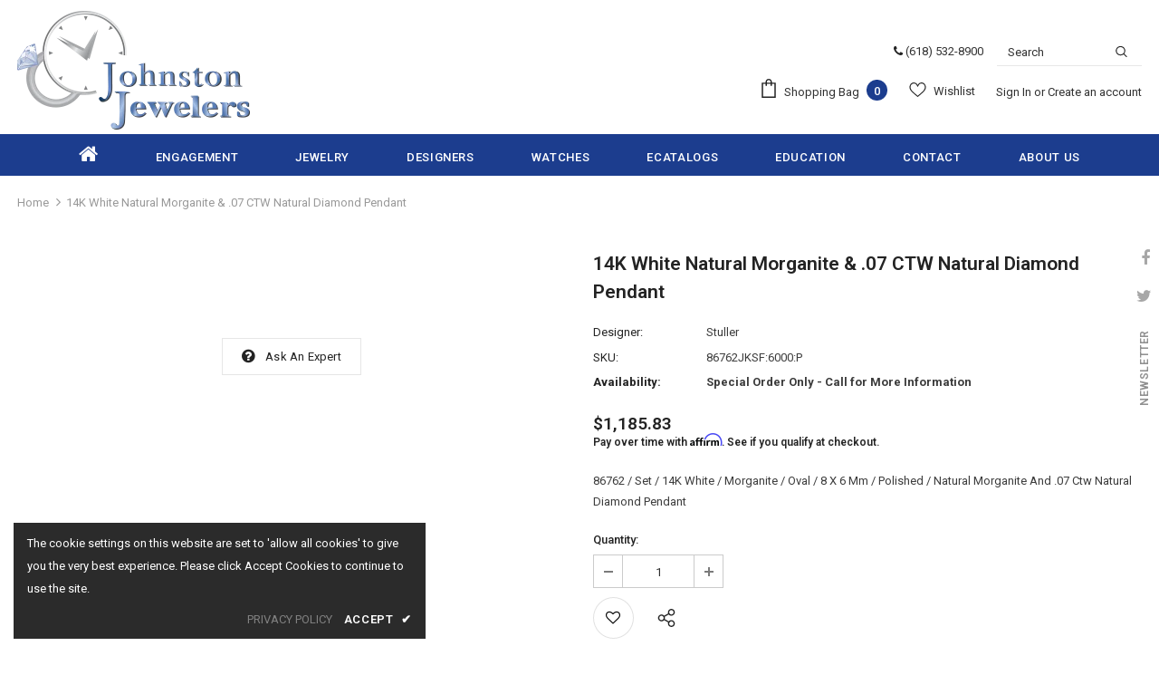

--- FILE ---
content_type: text/javascript; charset=utf-8
request_url: https://johnston-jewelers.com/products/halo-style-pendant-86762jksf-6000-p.js
body_size: 582
content:
{"id":6864978051210,"title":"14K White Natural Morganite \u0026 .07 CTW Natural Diamond Pendant","handle":"halo-style-pendant-86762jksf-6000-p","description":"86762 \/ Set \/ 14K White \/ Morganite \/ Oval \/ 8 X 6 Mm \/ Polished \/ Natural Morganite And .07 Ctw Natural Diamond Pendant","published_at":"2022-05-28T05:10:27-05:00","created_at":"2022-05-28T05:10:32-05:00","vendor":"Stuller","type":"","tags":["Collection_Id:1740","JewelExchange"],"price":118583,"price_min":118583,"price_max":118583,"available":true,"price_varies":false,"compare_at_price":0,"compare_at_price_min":0,"compare_at_price_max":0,"compare_at_price_varies":false,"variants":[{"id":43007123718282,"title":"Default Title","option1":"Default Title","option2":null,"option3":null,"sku":"86762JKSF:6000:P","requires_shipping":true,"taxable":true,"featured_image":null,"available":true,"name":"14K White Natural Morganite \u0026 .07 CTW Natural Diamond Pendant","public_title":null,"options":["Default Title"],"price":118583,"weight":0,"compare_at_price":0,"inventory_management":"shopify","barcode":null,"requires_selling_plan":false,"selling_plan_allocations":[]}],"images":[],"featured_image":null,"options":[{"name":"Title","position":1,"values":["Default Title"]}],"url":"\/products\/halo-style-pendant-86762jksf-6000-p","requires_selling_plan":false,"selling_plan_groups":[]}